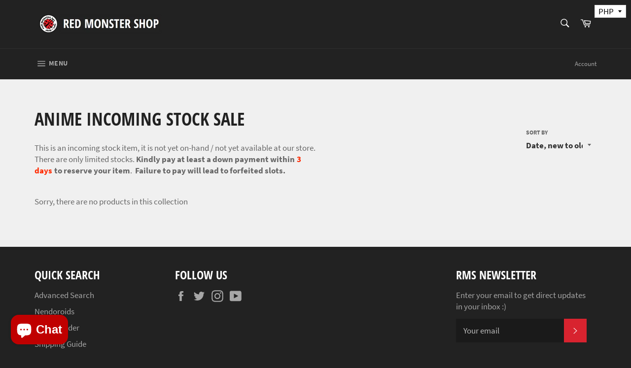

--- FILE ---
content_type: application/x-javascript
request_url: https://s3.amazonaws.com/els-apps/product-lookup/settings/c06ecc11d50979ac9f80fc251d93d266.js
body_size: 1282
content:
(function(){
Els.loadScript=Els.loadScript||function(a,b){var c=document.createElement("script");c.type="text/javascript",c.readyState?c.onreadystatechange=function(){"loaded"!=c.readyState&&"complete"!=c.readyState||(c.onreadystatechange=null,b())}:c.onload=function(){b()},c.src=a,document.getElementsByTagName("head")[0].appendChild(c)};
Els.pl.config={"enabled":true,"css":"","filters":[{"id":5573,"shop_id":6695,"page_id":null,"title":"Advanced Search","description":"<p>&nbsp;<\/p>\r\n<p>&nbsp;<\/p>\r\n<p>&nbsp;<\/p>\r\n<table style=\"border-collapse: collapse; width: 100%;\" border=\"1\">\r\n<tbody>\r\n<tr>\r\n<td style=\"width: 100%;\">\r\n<p style=\"text-align: center;\"><em><strong>Form is under construction. Search results may not be complete or accurate.<\/strong><br \/><\/em><\/p>\r\n<p style=\"text-align: center;\"><em>Results will appear here. It may take a while.<\/em><\/p>\r\n<\/td>\r\n<\/tr>\r\n<\/tbody>\r\n<\/table>\r\n<p style=\"text-align: center;\">&nbsp;<\/p>\r\n<p style=\"text-align: center;\">&nbsp;<\/p>\r\n<p style=\"text-align: center;\">&nbsp;<\/p>","collection_handle":"","fields":"[{\"type\":\"text\",\"label\":\"Product Title\",\"name\":\"producttitle\",\"description\":\"You may leave any filter blank.\"},{\"type\":\"number\",\"label\":\"Max Price\",\"name\":\"maxprice\"},{\"type\":\"select\",\"label\":\"Vendor\",\"name\":\"vendor\",\"values\":[{\"label\":\"All\",\"value\":\"all\",\"selected\":true}]},{\"type\":\"select\",\"label\":\"Product Type\",\"name\":\"producttype\",\"values\":[{\"label\":\"All\",\"value\":\"all\",\"selected\":true}]},{\"type\":\"select\",\"label\":\"Tag Based Filter\",\"name\":\"tagbasedfilter-507\",\"values\":[{\"label\":\"All\",\"value\":\"all\",\"selected\":true},{\"label\":\"\",\"value\":\"\"}]},{\"type\":\"checkbox\",\"label\":\"In Stock Only\",\"name\":\"instockonly\",\"value\":\"1\"},{\"type\":\"select\",\"label\":\"Sort By\",\"name\":\"sortby\",\"values\":[{\"label\":\"Best Selling\",\"value\":\"best-selling\",\"selected\":true},{\"label\":\"Alphabetically: A-Z\",\"value\":\"title-ascending\"},{\"label\":\"Alphabetically: Z-A\",\"value\":\"title-descending\"},{\"label\":\"Price: Low to High\",\"value\":\"price-ascending\"},{\"label\":\"Price: High to Low\",\"value\":\"price-descending\"},{\"label\":\"Date: New to Old\",\"value\":\"created-descending\"},{\"label\":\"Date: Old to New\",\"value\":\"created-ascending\"}]},{\"type\":\"button\",\"label\":\"Search\",\"name\":\"search\"}]","filter_mode":"on_load","auto_lookup":0,"adaptive":0,"fields_per_row":1,"products_per_row":5,"products_per_page":10,"published":1,"inline":1,"created_at":"2019-06-29 09:42:36","updated_at":"2019-07-23 08:55:23"},{"id":5574,"shop_id":6695,"page_id":null,"title":"Kpop Search","description":"","collection_handle":"kpop-onhand","fields":"[{\"type\":\"number\",\"label\":\"Min Price\",\"name\":\"minprice\"},{\"type\":\"number\",\"label\":\"Max Price\",\"name\":\"maxprice\"},{\"type\":\"select\",\"label\":\"Vendor\",\"name\":\"vendor\",\"values\":[{\"label\":\"All\",\"value\":\"all\",\"selected\":true}]},{\"type\":\"select\",\"label\":\"Product Type\",\"name\":\"producttype\",\"values\":[{\"label\":\"All\",\"value\":\"all\",\"selected\":true}]},{\"type\":\"select\",\"label\":\"Tag Based Filter\",\"name\":\"tagbasedfilter-162\",\"values\":[{\"label\":\"All\",\"value\":\"all\",\"selected\":true},{\"label\":\"\",\"value\":\"\"}]},{\"type\":\"select\",\"label\":\"Tag Based Filter\",\"name\":\"tagbasedfilter-205\",\"values\":[{\"label\":\"All\",\"value\":\"all\",\"selected\":true},{\"label\":\"\",\"value\":\"\"}]},{\"type\":\"checkbox\",\"label\":\"In Stock Only\",\"name\":\"instockonly\",\"value\":\"1\"},{\"type\":\"select\",\"label\":\"Sort By\",\"name\":\"sortby\",\"values\":[{\"label\":\"Best Selling\",\"value\":\"best-selling\",\"selected\":true},{\"label\":\"Alphabetically: A-Z\",\"value\":\"title-ascending\"},{\"label\":\"Alphabetically: Z-A\",\"value\":\"title-descending\"},{\"label\":\"Price: Low to High\",\"value\":\"price-ascending\"},{\"label\":\"Price: High to Low\",\"value\":\"price-descending\"},{\"label\":\"Date: New to Old\",\"value\":\"created-descending\"},{\"label\":\"Date: Old to New\",\"value\":\"created-ascending\"}]},{\"type\":\"button\",\"label\":\"Search\",\"name\":\"search\"}]","filter_mode":"on_load","auto_lookup":0,"adaptive":0,"fields_per_row":1,"products_per_row":3,"products_per_page":9,"published":1,"inline":0,"created_at":"2019-06-29 10:12:24","updated_at":"2019-06-29 10:15:43"},{"id":5642,"shop_id":6695,"page_id":null,"title":"Advanced Search","description":"<p>&nbsp;<\/p>\r\n<p>&nbsp;<\/p>\r\n<p>&nbsp;<\/p>\r\n<table style=\"border-collapse: collapse; width: 100%;\" border=\"1\">\r\n<tbody>\r\n<tr>\r\n<td style=\"width: 100%;\">\r\n<p style=\"text-align: center;\"><em><strong>Form is under construction. Search results may not be complete or accurate.<\/strong><br \/><\/em><\/p>\r\n<p style=\"text-align: center;\"><em>Results will appear here.<\/em><\/p>\r\n<\/td>\r\n<\/tr>\r\n<\/tbody>\r\n<\/table>\r\n<p style=\"text-align: center;\">&nbsp;<\/p>\r\n<p style=\"text-align: center;\">&nbsp;<\/p>\r\n<p style=\"text-align: center;\">&nbsp;<\/p>","collection_handle":"","fields":"[{\"type\":\"number\",\"label\":\"Min Price\",\"name\":\"minprice\"},{\"type\":\"number\",\"label\":\"Max Price\",\"name\":\"maxprice\"},{\"type\":\"select\",\"label\":\"Vendor\",\"name\":\"vendor\",\"values\":[{\"label\":\"All\",\"value\":\"all\",\"selected\":true}]},{\"type\":\"select\",\"label\":\"Product Type\",\"name\":\"producttype\",\"values\":[{\"label\":\"All\",\"value\":\"all\",\"selected\":true}]},{\"type\":\"select\",\"label\":\"Tag Based Filter\",\"name\":\"tagbasedfilter-220\",\"values\":[{\"label\":\"All\",\"value\":\"all\",\"selected\":true},{\"label\":\"\",\"value\":\"\"}]},{\"type\":\"checkbox\",\"label\":\"In Stock Only\",\"name\":\"instockonly\",\"value\":\"1\"},{\"type\":\"select\",\"label\":\"Sort By\",\"name\":\"sortby\",\"values\":[{\"label\":\"Best Selling\",\"value\":\"best-selling\",\"selected\":true},{\"label\":\"Alphabetically: A-Z\",\"value\":\"title-ascending\"},{\"label\":\"Alphabetically: Z-A\",\"value\":\"title-descending\"},{\"label\":\"Price: Low to High\",\"value\":\"price-ascending\"},{\"label\":\"Price: High to Low\",\"value\":\"price-descending\"},{\"label\":\"Date: New to Old\",\"value\":\"created-descending\"},{\"label\":\"Date: Old to New\",\"value\":\"created-ascending\"}]},{\"type\":\"button\",\"label\":\"Search\",\"name\":\"search\"}]","filter_mode":"on_load","auto_lookup":0,"adaptive":1,"fields_per_row":1,"products_per_row":5,"products_per_page":15,"published":1,"inline":1,"created_at":"2019-07-09 02:10:52","updated_at":"2019-07-09 02:13:25"}]};
Els.pl.config.cdn = 'https://s3.amazonaws.com/els-apps/product-lookup/';
Els.pl.config.api = 'https://product-lookup.elastic-soft.locapi/v1';
Els.loadScript('https://s3.amazonaws.com/els-apps/product-lookup/js/app.js',function(){});
})(Els)